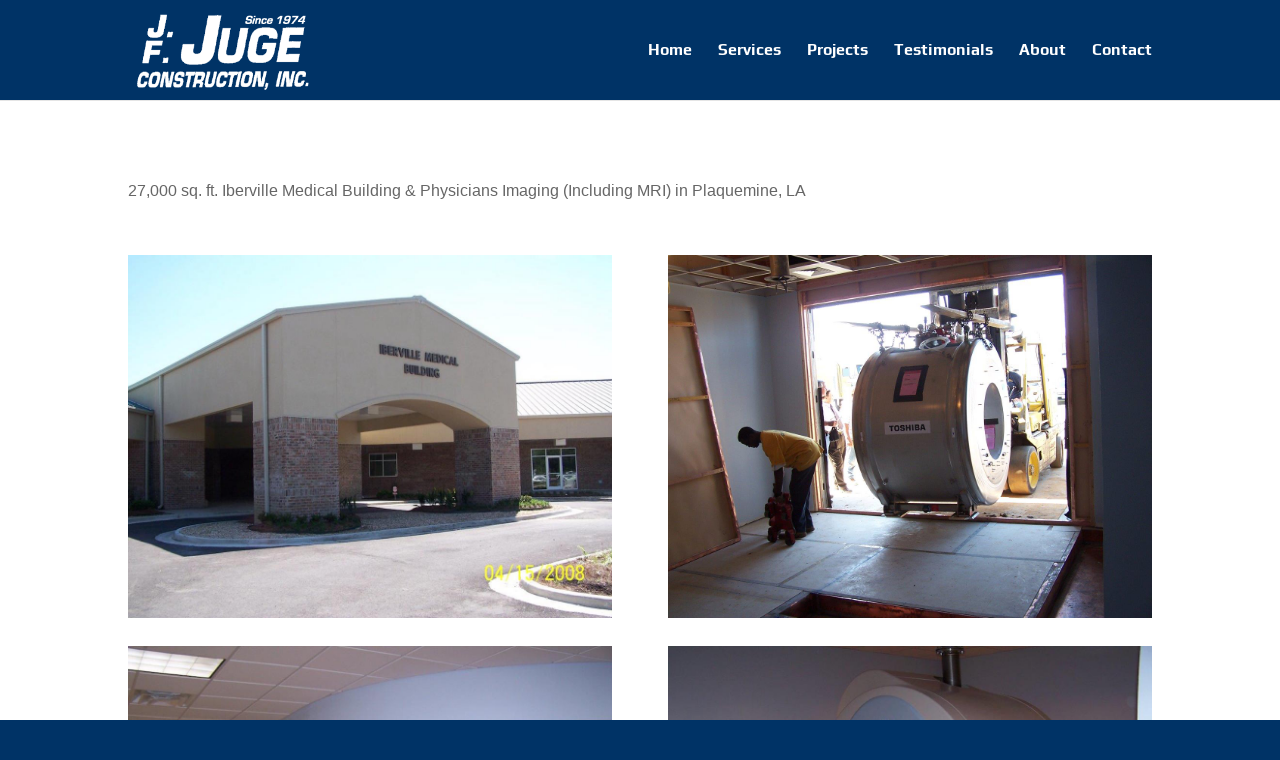

--- FILE ---
content_type: text/plain
request_url: https://www.google-analytics.com/j/collect?v=1&_v=j102&a=1812675330&t=pageview&_s=1&dl=https%3A%2F%2Fjugeconstruction.com%2Fproject%2Fiberville-medical-building%2F&ul=en-us%40posix&dt=Iberville%20Medical%20Building%20%7C%20Juge%20Construction&sr=1280x720&vp=1280x720&_u=IEBAAEABAAAAACAAI~&jid=1693042046&gjid=480138537&cid=1384267350.1769397744&tid=UA-102702881-1&_gid=1069431857.1769397744&_r=1&_slc=1&z=1377512157
body_size: -452
content:
2,cG-Y9QM7F69V8